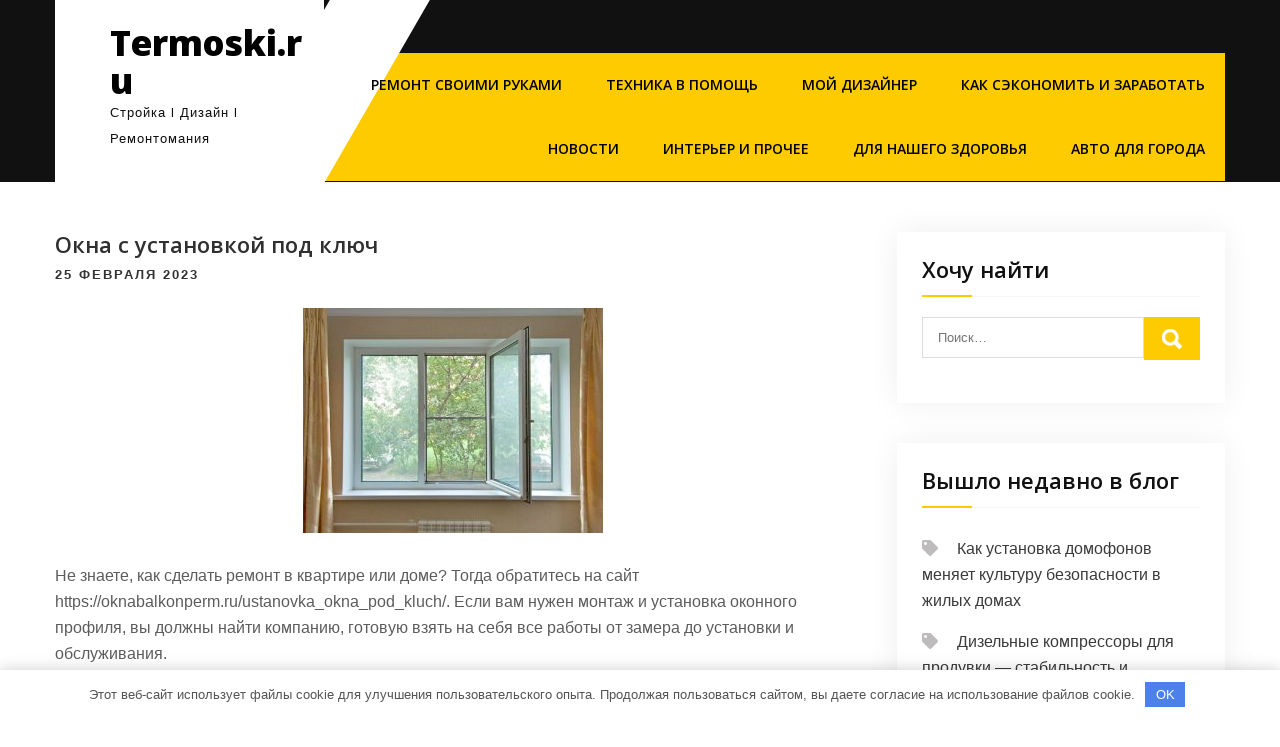

--- FILE ---
content_type: text/html; charset=UTF-8
request_url: https://termoski.ru/okna-s-ystanovkoi-pod-kluch-portal-po-dizainy/
body_size: 17764
content:
<!DOCTYPE html> <html lang="ru-RU"> <head> <meta charset="UTF-8"> <meta name="viewport" content="width=device-width, initial-scale=1"> <link rel="profile" href="http://gmpg.org/xfn/11"> <link rel="pingback" href="https://termoski.ru/xmlrpc.php"> <meta name='robots' content='index, follow, max-image-preview:large, max-snippet:-1, max-video-preview:-1'/> <!-- This site is optimized with the Yoast SEO plugin v22.9 - https://yoast.com/wordpress/plugins/seo/ --> <title>Окна с установкой под ключ - Termoski.ru</title> <meta name="description" content="Окна с установкой под ключ"/> <link rel="canonical" href="https://termoski.ru/okna-s-ystanovkoi-pod-kluch-portal-po-dizainy/"/> <meta property="og:locale" content="ru_RU"/> <meta property="og:type" content="article"/> <meta property="og:title" content="Окна с установкой под ключ - Termoski.ru"/> <meta property="og:description" content="Окна с установкой под ключ"/> <meta property="og:url" content="https://termoski.ru/okna-s-ystanovkoi-pod-kluch-portal-po-dizainy/"/> <meta property="og:site_name" content="Termoski.ru"/> <meta property="article:published_time" content="2023-02-25T07:57:14+00:00"/> <meta property="og:image" content="https://termoski.ru/wp-content/uploads/2023/02/okna-s-ustanovkoj-pod-kljuch-portal-po-dizajnu-bfdce6c.jpg"/> <meta property="og:image:width" content="300"/> <meta property="og:image:height" content="225"/> <meta property="og:image:type" content="image/jpeg"/> <meta name="author" content="termoski_ru"/> <meta name="twitter:card" content="summary_large_image"/> <meta name="twitter:label1" content="Написано автором"/> <meta name="twitter:data1" content="termoski_ru"/> <script type="application/ld+json" class="yoast-schema-graph">{"@context":"https://schema.org","@graph":[{"@type":"WebPage","@id":"https://termoski.ru/okna-s-ystanovkoi-pod-kluch-portal-po-dizainy/","url":"https://termoski.ru/okna-s-ystanovkoi-pod-kluch-portal-po-dizainy/","name":"Окна с установкой под ключ - Termoski.ru","isPartOf":{"@id":"https://termoski.ru/#website"},"primaryImageOfPage":{"@id":"https://termoski.ru/okna-s-ystanovkoi-pod-kluch-portal-po-dizainy/#primaryimage"},"image":{"@id":"https://termoski.ru/okna-s-ystanovkoi-pod-kluch-portal-po-dizainy/#primaryimage"},"thumbnailUrl":"https://termoski.ru/wp-content/uploads/2023/02/okna-s-ustanovkoj-pod-kljuch-portal-po-dizajnu-bfdce6c.jpg","datePublished":"2023-02-25T07:57:14+00:00","dateModified":"2023-02-25T07:57:14+00:00","author":{"@id":"https://termoski.ru/#/schema/person/202b7eb650282a10fadd44da0013145e"},"description":"Окна с установкой под ключ","breadcrumb":{"@id":"https://termoski.ru/okna-s-ystanovkoi-pod-kluch-portal-po-dizainy/#breadcrumb"},"inLanguage":"ru-RU","potentialAction":[{"@type":"ReadAction","target":["https://termoski.ru/okna-s-ystanovkoi-pod-kluch-portal-po-dizainy/"]}]},{"@type":"ImageObject","inLanguage":"ru-RU","@id":"https://termoski.ru/okna-s-ystanovkoi-pod-kluch-portal-po-dizainy/#primaryimage","url":"https://termoski.ru/wp-content/uploads/2023/02/okna-s-ustanovkoj-pod-kljuch-portal-po-dizajnu-bfdce6c.jpg","contentUrl":"https://termoski.ru/wp-content/uploads/2023/02/okna-s-ustanovkoj-pod-kljuch-portal-po-dizajnu-bfdce6c.jpg","width":300,"height":225},{"@type":"BreadcrumbList","@id":"https://termoski.ru/okna-s-ystanovkoi-pod-kluch-portal-po-dizainy/#breadcrumb","itemListElement":[{"@type":"ListItem","position":1,"name":"Главная страница","item":"https://termoski.ru/"},{"@type":"ListItem","position":2,"name":"Окна с установкой под ключ"}]},{"@type":"WebSite","@id":"https://termoski.ru/#website","url":"https://termoski.ru/","name":"Termoski.ru","description":"Стройка l Дизайн l Ремонтомания","potentialAction":[{"@type":"SearchAction","target":{"@type":"EntryPoint","urlTemplate":"https://termoski.ru/?s={search_term_string}"},"query-input":"required name=search_term_string"}],"inLanguage":"ru-RU"},{"@type":"Person","@id":"https://termoski.ru/#/schema/person/202b7eb650282a10fadd44da0013145e","name":"termoski_ru","image":{"@type":"ImageObject","inLanguage":"ru-RU","@id":"https://termoski.ru/#/schema/person/image/","url":"https://secure.gravatar.com/avatar/9edc55c21095d12c6712a21fe19d24462fca55d04972cf3f8670c08f1e056aa7?s=96&d=mm&r=g","contentUrl":"https://secure.gravatar.com/avatar/9edc55c21095d12c6712a21fe19d24462fca55d04972cf3f8670c08f1e056aa7?s=96&d=mm&r=g","caption":"termoski_ru"},"sameAs":["https://termoski.ru"],"url":"https://termoski.ru/author/termoski_ru/"}]}</script> <!-- / Yoast SEO plugin. --> <link rel='dns-prefetch' href='//fonts.googleapis.com'/> <link rel="alternate" type="application/rss+xml" title="Termoski.ru &raquo; Лента" href="https://termoski.ru/feed/"/> <link rel="alternate" type="application/rss+xml" title="Termoski.ru &raquo; Лента комментариев" href="https://termoski.ru/comments/feed/"/> <link rel="alternate" type="application/rss+xml" title="Termoski.ru &raquo; Лента комментариев к &laquo;Окна с установкой под ключ&raquo;" href="https://termoski.ru/okna-s-ystanovkoi-pod-kluch-portal-po-dizainy/feed/"/> <link rel="alternate" title="oEmbed (JSON)" type="application/json+oembed" href="https://termoski.ru/wp-json/oembed/1.0/embed?url=https%3A%2F%2Ftermoski.ru%2Fokna-s-ystanovkoi-pod-kluch-portal-po-dizainy%2F"/> <link rel="alternate" title="oEmbed (XML)" type="text/xml+oembed" href="https://termoski.ru/wp-json/oembed/1.0/embed?url=https%3A%2F%2Ftermoski.ru%2Fokna-s-ystanovkoi-pod-kluch-portal-po-dizainy%2F&#038;format=xml"/> <style id='wp-img-auto-sizes-contain-inline-css' type='text/css'> img:is([sizes=auto i],[sizes^="auto," i]){contain-intrinsic-size:3000px 1500px} /*# sourceURL=wp-img-auto-sizes-contain-inline-css */ </style> <style id='wp-emoji-styles-inline-css' type='text/css'> img.wp-smiley, img.emoji { display: inline !important; border: none !important; box-shadow: none !important; height: 1em !important; width: 1em !important; margin: 0 0.07em !important; vertical-align: -0.1em !important; background: none !important; padding: 0 !important; } /*# sourceURL=wp-emoji-styles-inline-css */ </style> <style id='classic-theme-styles-inline-css' type='text/css'> /*! This file is auto-generated */ .wp-block-button__link{color:#fff;background-color:#32373c;border-radius:9999px;box-shadow:none;text-decoration:none;padding:calc(.667em + 2px) calc(1.333em + 2px);font-size:1.125em}.wp-block-file__button{background:#32373c;color:#fff;text-decoration:none} /*# sourceURL=/wp-includes/css/classic-themes.min.css */ </style> <link rel='stylesheet' id='car-fix-lite-font-css' href='//fonts.googleapis.com/css?family=Open+Sans%3A400%2C600%2C700%2C800&#038;ver=6.9' type='text/css' media='all'/> <link rel='stylesheet' id='car-fix-lite-basic-style-css' href='https://termoski.ru/wp-content/themes/car-fix-lite/style.css?ver=6.9' type='text/css' media='all'/> <link rel='stylesheet' id='nivo-slider-css' href='https://termoski.ru/wp-content/themes/car-fix-lite/css/nivo-slider.css?ver=6.9' type='text/css' media='all'/> <link rel='stylesheet' id='fontawesome-all-style-css' href='https://termoski.ru/wp-content/themes/car-fix-lite/fontsawesome/css/fontawesome-all.css?ver=6.9' type='text/css' media='all'/> <link rel='stylesheet' id='car-fix-lite-responsive-css' href='https://termoski.ru/wp-content/themes/car-fix-lite/css/responsive.css?ver=6.9' type='text/css' media='all'/> <script type="text/javascript" src="https://termoski.ru/wp-includes/js/jquery/jquery.min.js?ver=3.7.1" id="jquery-core-js"></script> <script type="text/javascript" src="https://termoski.ru/wp-includes/js/jquery/jquery-migrate.min.js?ver=3.4.1" id="jquery-migrate-js"></script> <script type="text/javascript" src="https://termoski.ru/wp-content/themes/car-fix-lite/js/jquery.nivo.slider.js?ver=6.9" id="jquery-nivo-slider-js"></script> <script type="text/javascript" src="https://termoski.ru/wp-content/themes/car-fix-lite/js/editable.js?ver=6.9" id="car-fix-lite-editable-js"></script> <link rel="https://api.w.org/" href="https://termoski.ru/wp-json/"/><link rel="alternate" title="JSON" type="application/json" href="https://termoski.ru/wp-json/wp/v2/posts/120"/><link rel="EditURI" type="application/rsd+xml" title="RSD" href="https://termoski.ru/xmlrpc.php?rsd"/> <meta name="generator" content="WordPress 6.9"/> <link rel='shortlink' href='https://termoski.ru/?p=120'/> <style>.pseudo-clearfy-link { color: #008acf; cursor: pointer;}.pseudo-clearfy-link:hover { text-decoration: none;}</style><!-- Yandex.Metrika counter --> <script type="text/javascript" >
   (function(m,e,t,r,i,k,a){m[i]=m[i]||function(){(m[i].a=m[i].a||[]).push(arguments)};
   m[i].l=1*new Date();
   for (var j = 0; j < document.scripts.length; j++) {if (document.scripts[j].src === r) { return; }}
   k=e.createElement(t),a=e.getElementsByTagName(t)[0],k.async=1,k.src=r,a.parentNode.insertBefore(k,a)})
   (window, document, "script", "https://mc.yandex.ru/metrika/tag.js", "ym");

   ym(92590331, "init", {
        clickmap:true,
        trackLinks:true,
        accurateTrackBounce:true
   });
</script> <noscript><div><img src="https://mc.yandex.ru/watch/92590331" style="position:absolute; left:-9999px;" alt=""/></div></noscript> <!-- /Yandex.Metrika counter --> <meta name="yandex-verification" content="d593f560a472d4cb"/> <meta name="bc7f9f856611c930b36c803614db62e4" content=""> <style type="text/css"> a, .recentpost_listing h2 a:hover, #sidebar ul li a:hover, .recentpost_listing h3 a:hover, .recent-post h6:hover, .header-socialicons a:hover, .postmeta a:hover, .button:hover, .six_column_box:hover h3 a, .features_3box_services:hover h3 a, .footer-wrapper h2 span, .footer-wrapper ul li a:hover, .footer-wrapper ul li.current_page_item a { color:#feca00;} .pagination ul li .current, .pagination ul li a:hover, #commentform input#submit:hover, .nivo-controlNav a.active, .learnmore, a.blogreadmore, .news-title, .header-navigation, .header-nav, .topsitenav ul li ul, .features_imgbx, .six_column_box:hover .iconbox, .nivo-caption .slide_more, .features_3box_services .featurepagereadmore, #sidebar .search-form input.search-submit, .wpcf7 input[type='submit'], nav.pagination .page-numbers.current, .toggle a { background-color:#feca00;} .nivo-caption .slide_more:hover, .tagcloud a:hover, .six_column_box .iconbox, h3.widget-title::after, blockquote { border-color:#feca00;} </style> <style type="text/css"> .site-header{ background: url() no-repeat; background-position: center top; } .logo h1 a { color:#000000;} </style> <style>.clearfy-cookie { position:fixed; left:0; right:0; bottom:0; padding:12px; color:#555555; background:#ffffff; -webkit-box-shadow:0 0 15px rgba(0,0,0,.2); -moz-box-shadow:0 0 15px rgba(0,0,0,.2); box-shadow:0 0 15px rgba(0,0,0,.2); z-index:9999; font-size: 13px; transition: .3s; }.clearfy-cookie--left { left: 20px; bottom: 20px; right: auto; max-width: 400px; margin-right: 20px; }.clearfy-cookie--right { left: auto; bottom: 20px; right: 20px; max-width: 400px; margin-left: 20px; }.clearfy-cookie.clearfy-cookie-hide { transform: translateY(150%) translateZ(0); opacity: 0; }.clearfy-cookie-container { max-width:1170px; margin:0 auto; text-align:center; }.clearfy-cookie-accept { background:#4b81e8; color:#fff; border:0; padding:.4em .8em; margin: 0 .5em; font-size: 13px; cursor: pointer; }.clearfy-cookie-accept:hover,.clearfy-cookie-accept:focus { opacity: .9; }</style><style id='global-styles-inline-css' type='text/css'>
:root{--wp--preset--aspect-ratio--square: 1;--wp--preset--aspect-ratio--4-3: 4/3;--wp--preset--aspect-ratio--3-4: 3/4;--wp--preset--aspect-ratio--3-2: 3/2;--wp--preset--aspect-ratio--2-3: 2/3;--wp--preset--aspect-ratio--16-9: 16/9;--wp--preset--aspect-ratio--9-16: 9/16;--wp--preset--color--black: #000000;--wp--preset--color--cyan-bluish-gray: #abb8c3;--wp--preset--color--white: #ffffff;--wp--preset--color--pale-pink: #f78da7;--wp--preset--color--vivid-red: #cf2e2e;--wp--preset--color--luminous-vivid-orange: #ff6900;--wp--preset--color--luminous-vivid-amber: #fcb900;--wp--preset--color--light-green-cyan: #7bdcb5;--wp--preset--color--vivid-green-cyan: #00d084;--wp--preset--color--pale-cyan-blue: #8ed1fc;--wp--preset--color--vivid-cyan-blue: #0693e3;--wp--preset--color--vivid-purple: #9b51e0;--wp--preset--gradient--vivid-cyan-blue-to-vivid-purple: linear-gradient(135deg,rgb(6,147,227) 0%,rgb(155,81,224) 100%);--wp--preset--gradient--light-green-cyan-to-vivid-green-cyan: linear-gradient(135deg,rgb(122,220,180) 0%,rgb(0,208,130) 100%);--wp--preset--gradient--luminous-vivid-amber-to-luminous-vivid-orange: linear-gradient(135deg,rgb(252,185,0) 0%,rgb(255,105,0) 100%);--wp--preset--gradient--luminous-vivid-orange-to-vivid-red: linear-gradient(135deg,rgb(255,105,0) 0%,rgb(207,46,46) 100%);--wp--preset--gradient--very-light-gray-to-cyan-bluish-gray: linear-gradient(135deg,rgb(238,238,238) 0%,rgb(169,184,195) 100%);--wp--preset--gradient--cool-to-warm-spectrum: linear-gradient(135deg,rgb(74,234,220) 0%,rgb(151,120,209) 20%,rgb(207,42,186) 40%,rgb(238,44,130) 60%,rgb(251,105,98) 80%,rgb(254,248,76) 100%);--wp--preset--gradient--blush-light-purple: linear-gradient(135deg,rgb(255,206,236) 0%,rgb(152,150,240) 100%);--wp--preset--gradient--blush-bordeaux: linear-gradient(135deg,rgb(254,205,165) 0%,rgb(254,45,45) 50%,rgb(107,0,62) 100%);--wp--preset--gradient--luminous-dusk: linear-gradient(135deg,rgb(255,203,112) 0%,rgb(199,81,192) 50%,rgb(65,88,208) 100%);--wp--preset--gradient--pale-ocean: linear-gradient(135deg,rgb(255,245,203) 0%,rgb(182,227,212) 50%,rgb(51,167,181) 100%);--wp--preset--gradient--electric-grass: linear-gradient(135deg,rgb(202,248,128) 0%,rgb(113,206,126) 100%);--wp--preset--gradient--midnight: linear-gradient(135deg,rgb(2,3,129) 0%,rgb(40,116,252) 100%);--wp--preset--font-size--small: 13px;--wp--preset--font-size--medium: 20px;--wp--preset--font-size--large: 36px;--wp--preset--font-size--x-large: 42px;--wp--preset--spacing--20: 0.44rem;--wp--preset--spacing--30: 0.67rem;--wp--preset--spacing--40: 1rem;--wp--preset--spacing--50: 1.5rem;--wp--preset--spacing--60: 2.25rem;--wp--preset--spacing--70: 3.38rem;--wp--preset--spacing--80: 5.06rem;--wp--preset--shadow--natural: 6px 6px 9px rgba(0, 0, 0, 0.2);--wp--preset--shadow--deep: 12px 12px 50px rgba(0, 0, 0, 0.4);--wp--preset--shadow--sharp: 6px 6px 0px rgba(0, 0, 0, 0.2);--wp--preset--shadow--outlined: 6px 6px 0px -3px rgb(255, 255, 255), 6px 6px rgb(0, 0, 0);--wp--preset--shadow--crisp: 6px 6px 0px rgb(0, 0, 0);}:where(.is-layout-flex){gap: 0.5em;}:where(.is-layout-grid){gap: 0.5em;}body .is-layout-flex{display: flex;}.is-layout-flex{flex-wrap: wrap;align-items: center;}.is-layout-flex > :is(*, div){margin: 0;}body .is-layout-grid{display: grid;}.is-layout-grid > :is(*, div){margin: 0;}:where(.wp-block-columns.is-layout-flex){gap: 2em;}:where(.wp-block-columns.is-layout-grid){gap: 2em;}:where(.wp-block-post-template.is-layout-flex){gap: 1.25em;}:where(.wp-block-post-template.is-layout-grid){gap: 1.25em;}.has-black-color{color: var(--wp--preset--color--black) !important;}.has-cyan-bluish-gray-color{color: var(--wp--preset--color--cyan-bluish-gray) !important;}.has-white-color{color: var(--wp--preset--color--white) !important;}.has-pale-pink-color{color: var(--wp--preset--color--pale-pink) !important;}.has-vivid-red-color{color: var(--wp--preset--color--vivid-red) !important;}.has-luminous-vivid-orange-color{color: var(--wp--preset--color--luminous-vivid-orange) !important;}.has-luminous-vivid-amber-color{color: var(--wp--preset--color--luminous-vivid-amber) !important;}.has-light-green-cyan-color{color: var(--wp--preset--color--light-green-cyan) !important;}.has-vivid-green-cyan-color{color: var(--wp--preset--color--vivid-green-cyan) !important;}.has-pale-cyan-blue-color{color: var(--wp--preset--color--pale-cyan-blue) !important;}.has-vivid-cyan-blue-color{color: var(--wp--preset--color--vivid-cyan-blue) !important;}.has-vivid-purple-color{color: var(--wp--preset--color--vivid-purple) !important;}.has-black-background-color{background-color: var(--wp--preset--color--black) !important;}.has-cyan-bluish-gray-background-color{background-color: var(--wp--preset--color--cyan-bluish-gray) !important;}.has-white-background-color{background-color: var(--wp--preset--color--white) !important;}.has-pale-pink-background-color{background-color: var(--wp--preset--color--pale-pink) !important;}.has-vivid-red-background-color{background-color: var(--wp--preset--color--vivid-red) !important;}.has-luminous-vivid-orange-background-color{background-color: var(--wp--preset--color--luminous-vivid-orange) !important;}.has-luminous-vivid-amber-background-color{background-color: var(--wp--preset--color--luminous-vivid-amber) !important;}.has-light-green-cyan-background-color{background-color: var(--wp--preset--color--light-green-cyan) !important;}.has-vivid-green-cyan-background-color{background-color: var(--wp--preset--color--vivid-green-cyan) !important;}.has-pale-cyan-blue-background-color{background-color: var(--wp--preset--color--pale-cyan-blue) !important;}.has-vivid-cyan-blue-background-color{background-color: var(--wp--preset--color--vivid-cyan-blue) !important;}.has-vivid-purple-background-color{background-color: var(--wp--preset--color--vivid-purple) !important;}.has-black-border-color{border-color: var(--wp--preset--color--black) !important;}.has-cyan-bluish-gray-border-color{border-color: var(--wp--preset--color--cyan-bluish-gray) !important;}.has-white-border-color{border-color: var(--wp--preset--color--white) !important;}.has-pale-pink-border-color{border-color: var(--wp--preset--color--pale-pink) !important;}.has-vivid-red-border-color{border-color: var(--wp--preset--color--vivid-red) !important;}.has-luminous-vivid-orange-border-color{border-color: var(--wp--preset--color--luminous-vivid-orange) !important;}.has-luminous-vivid-amber-border-color{border-color: var(--wp--preset--color--luminous-vivid-amber) !important;}.has-light-green-cyan-border-color{border-color: var(--wp--preset--color--light-green-cyan) !important;}.has-vivid-green-cyan-border-color{border-color: var(--wp--preset--color--vivid-green-cyan) !important;}.has-pale-cyan-blue-border-color{border-color: var(--wp--preset--color--pale-cyan-blue) !important;}.has-vivid-cyan-blue-border-color{border-color: var(--wp--preset--color--vivid-cyan-blue) !important;}.has-vivid-purple-border-color{border-color: var(--wp--preset--color--vivid-purple) !important;}.has-vivid-cyan-blue-to-vivid-purple-gradient-background{background: var(--wp--preset--gradient--vivid-cyan-blue-to-vivid-purple) !important;}.has-light-green-cyan-to-vivid-green-cyan-gradient-background{background: var(--wp--preset--gradient--light-green-cyan-to-vivid-green-cyan) !important;}.has-luminous-vivid-amber-to-luminous-vivid-orange-gradient-background{background: var(--wp--preset--gradient--luminous-vivid-amber-to-luminous-vivid-orange) !important;}.has-luminous-vivid-orange-to-vivid-red-gradient-background{background: var(--wp--preset--gradient--luminous-vivid-orange-to-vivid-red) !important;}.has-very-light-gray-to-cyan-bluish-gray-gradient-background{background: var(--wp--preset--gradient--very-light-gray-to-cyan-bluish-gray) !important;}.has-cool-to-warm-spectrum-gradient-background{background: var(--wp--preset--gradient--cool-to-warm-spectrum) !important;}.has-blush-light-purple-gradient-background{background: var(--wp--preset--gradient--blush-light-purple) !important;}.has-blush-bordeaux-gradient-background{background: var(--wp--preset--gradient--blush-bordeaux) !important;}.has-luminous-dusk-gradient-background{background: var(--wp--preset--gradient--luminous-dusk) !important;}.has-pale-ocean-gradient-background{background: var(--wp--preset--gradient--pale-ocean) !important;}.has-electric-grass-gradient-background{background: var(--wp--preset--gradient--electric-grass) !important;}.has-midnight-gradient-background{background: var(--wp--preset--gradient--midnight) !important;}.has-small-font-size{font-size: var(--wp--preset--font-size--small) !important;}.has-medium-font-size{font-size: var(--wp--preset--font-size--medium) !important;}.has-large-font-size{font-size: var(--wp--preset--font-size--large) !important;}.has-x-large-font-size{font-size: var(--wp--preset--font-size--x-large) !important;}
/*# sourceURL=global-styles-inline-css */
</style>
</head> <body class="wp-singular post-template-default single single-post postid-120 single-format-standard wp-embed-responsive wp-theme-car-fix-lite group-blog"> <a class="skip-link screen-reader-text" href="#page_content_builder"> Перейти к содержимому</a> <div id="sitelayout_type" > <div class="site-header siteinner"> <div class="container"> <div class="header-top"> <div class="left"> </div> <div class="right"> </div> <!--.right--> <div class="clear"></div> </div> <div class="logonavigation"> <div class="logo"> <h1><a href="https://termoski.ru/" rel="home">Termoski.ru</a></h1> <p>Стройка l Дизайн l Ремонтомания</p> </div><!-- logo --> <div class="header-nav"> <div class="toggle"> <a class="toggleMenu" href="#">Меню</a> </div><!-- toggle --> <div class="topsitenav"> <div class="menu-glavnoe-menyu-container"><ul id="menu-glavnoe-menyu" class="menu"><li id="menu-item-27" class="menu-item menu-item-type-taxonomy menu-item-object-category menu-item-27"><a href="https://termoski.ru/category/remont-svoimi-rukami/">Ремонт своими руками</a></li> <li id="menu-item-28" class="menu-item menu-item-type-taxonomy menu-item-object-category menu-item-28"><a href="https://termoski.ru/category/tehnika-v-pomosch/">Техника в помощь</a></li> <li id="menu-item-25" class="menu-item menu-item-type-taxonomy menu-item-object-category current-post-ancestor current-menu-parent current-post-parent menu-item-25"><a href="https://termoski.ru/category/moy-dizayner/">Мой дизайнер</a></li> <li id="menu-item-24" class="menu-item menu-item-type-taxonomy menu-item-object-category menu-item-24"><a href="https://termoski.ru/category/kak-sekonomit-i-zarabotat/">Как сэкономить и заработать</a></li> <li id="menu-item-26" class="menu-item menu-item-type-taxonomy menu-item-object-category menu-item-26"><a href="https://termoski.ru/category/novosti/">Новости</a></li> <li id="menu-item-23" class="menu-item menu-item-type-taxonomy menu-item-object-category menu-item-23"><a href="https://termoski.ru/category/interer-i-prochee/">Интерьер и прочее</a></li> <li id="menu-item-22" class="menu-item menu-item-type-taxonomy menu-item-object-category menu-item-22"><a href="https://termoski.ru/category/dlya-nashego-zdorovya/">Для нашего здоровья</a></li> <li id="menu-item-30" class="menu-item menu-item-type-taxonomy menu-item-object-category menu-item-30"><a href="https://termoski.ru/category/avto-dlya-goroda/">Авто для города</a></li> </ul></div> </div><!--.topsitenav --> </div><!--.header-nav --> <div class="clear"></div> </div><!-- .logonavigation --> </div><!-- .container --> </div><!--.site-header --> <div class="container"> <div id="page_content_builder"> <section class="content_align_box"> <div class="recentpost_listing"> <article id="post-120" class="single-post post-120 post type-post status-publish format-standard has-post-thumbnail hentry category-moy-dizayner"> <header class="entry-header"> <h3 class="single-title">Окна с установкой под ключ</h3> </header><!-- .entry-header --> <div class="postmeta"> <div class="post-date">25 февраля 2023</div><!-- post-date --> </div><!-- postmeta --> <div class="entry-content"> <p><img decoding="async" class="aligncenter" src="/wp-content/uploads/2023/02/okna-s-ustanovkoj-pod-kljuch-portal-po-dizajnu-bfdce6c.jpg" alt="Окна с установкой под ключ "/></p> <p>Не знаете, как сделать ремонт в квартире или доме? Тогда обратитесь на сайт https://oknabalkonperm.ru/ustanovka_okna_pod_kluch/. Если вам нужен монтаж и установка оконного профиля, вы должны найти компанию, готовую взять на себя все работы от замера до установки и обслуживания.</p> <h3>Почему стоит обратиться к услугам по установке окон под ключ?</h3> <p>А стоит ли экономить на монтаже, делая ее своими руками. Возможны серьезные последствия несоблюдения техники.</p> <ul> <li>При эксплуатации створки, она постоянно находится в движении, что затрудняет ее эксплуатацию.</li> <li>По этой причине окна выходят из строя раньше, чем они изнашиваются.</li> <li>На склонах зимой образуются иней или лед.</li> <li>Прозрачное стекло запотело.</li> <li>Задержка осадков из-за нарушения герметизация.</li> <li>Наличие утечек воздуха и нарушений заявленного качества изоляции.</li> </ul> <p>&nbsp;</p> <h3>Перед установкой нужно провести подготовительные работы.</h3> <p>Удалить старую файловую систему конфигурации. В большинстве случаев деревянный каркас и пластиковый вынимают из проёма, в котором он был установлен. Рабочие упаковывают строительный мусор и выносятся из квартиры на лестничную клетку. Рама должна быть закреплена в проеме. После очистки отверстие очистилось от пыли. Верхний слой каркаса закреплен на анкерных пластинах, которые расположены горизонтально. По периметру замазывается монтажной пенкой. Для защиты стекла от влаги установите подоконники и отливы. Прилив надвигается на улицу. Застегнут пояс. Фиксация стеклопакета осуществляется стеклярусом. После того, как вы установили створку, отрегулируйте фурнитуру. Склоны, отделка. Конструкция, которая находится между оконной конструкцией и проёмом, заполнена пеной. Это позволяет надежно закрепить пандус и дополнительно изолировать систему. Стыки меж рамок и подоконников заделать герметиком.</p> <p>В компании «Уральский профиль»  можно заказать установку стеклопакетов под ключ. Для этого монтажник выполняет сложную работу по остеклению нескольких проемов в короткие сроки. Для того чтобы еще больше сэкономить, обращайтесь к производителям по остеклению дома или квартиры. Вы можете заказать оконные установки у компании, которая производит и устанавливает окна – например, в нашей компании.</p> <p>Что входит в стоимость пластиковых окон под ключ</p> <ul> <li>Замер бесплатный;</li> <li>Снос старого окна производится без сохранения рамы.</li> <li>Изготовление и установка новых окон ПВХ;</li> <li>Устанавливать подоконники, откосы и отливки;</li> <li>Зачистка дома от мусора и уберите его со своей лестничной площадки.</li> </ul> <p>Спасибо за чтение публикации. </p> <div class="postmeta"> <div class="post-tags"> </div> <div class="clear"></div> </div><!-- postmeta --> </div><!-- .entry-content --> <footer class="entry-meta"> </footer><!-- .entry-meta --> </article> </div><!-- .recentpost_listing--> <nav class="navigation post-navigation" aria-label="Записи"> <h2 class="screen-reader-text">Навигация по записям</h2> <div class="nav-links"><div class="nav-previous"><a href="https://termoski.ru/preimyshestva-primeneniia-kanalizacionnyh-pvh-tryb-portal-po-dizainy/" rel="prev">Преимущества применения канализационных ПВХ труб</a></div><div class="nav-next"><a href="https://termoski.ru/obratnyi-klapan-dlia-vodosnabjeniia-chto-nyjno-znat-portal-po-dizainy/" rel="next">Обратный клапан для водоснабжения: что нужно знать</a></div></div> </nav> <div class="clear"></div> <div id="comments" class="comments-area"> <div id="respond" class="comment-respond"> <h2 id="reply-title" class="comment-reply-title">Добавить комментарий <small><a rel="nofollow" id="cancel-comment-reply-link" href="/okna-s-ystanovkoi-pod-kluch-portal-po-dizainy/#respond" style="display:none;">Отменить ответ</a></small></h2><p class="must-log-in">Для отправки комментария вам необходимо <a href="https://termoski.ru/wp-loginn.php/?redirect_to=https%3A%2F%2Ftermoski.ru%2Fokna-s-ystanovkoi-pod-kluch-portal-po-dizainy%2F">авторизоваться</a>.</p> </div><!-- #respond --> </div><!-- .comments-area --> </section> <div id="sidebar"> <aside id="search-2" class="widget widget_search"><h3 class="widget-title">Хочу найти</h3><form role="search" method="get" class="search-form" action="https://termoski.ru/"> <label> <input type="search" class="search-field" placeholder="Поиск…" value="" name="s"> </label> <input type="submit" class="search-submit" value="Найти"> </form> </aside> <aside id="recent-posts-2" class="widget widget_recent_entries"> <h3 class="widget-title">Вышло недавно в блог</h3> <ul> <li> <a href="https://termoski.ru/kak-ustanovka-domofonov-menyaet-kulturu-bezopasnosti-v-zhilyh-domah/">Как установка домофонов меняет культуру безопасности в жилых домах</a> </li> <li> <a href="https://termoski.ru/dizelnye-kompressory-dlya-produvki-stabilnost-i-effektivnost-na-obekte/">Дизельные компрессоры для продувки — стабильность и эффективность на объекте</a> </li> <li> <a href="https://termoski.ru/osteklenie-kotoroe-rabotaet-na-vas-tishina-teplo-i-nikakih-kompromissov/">Остекление, которое работает на вас: тишина, тепло и никаких компромиссов</a> </li> <li> <a href="https://termoski.ru/osteklenie-kak-reshenie/">Остекление как решение</a> </li> <li> <a href="https://termoski.ru/chto-vliyaet-na-tsenu-ostekleniya/">Что влияет на цену остекления</a> </li> <li> <a href="https://termoski.ru/osteklenie-rehau-kogda-kachestvo-stanovitsya-standartom/">Остекление Rehau: когда качество становится стандартом</a> </li> <li> <a href="https://termoski.ru/osteklenie-komfort-stil-i-nadezhnost-v-kazhdom-reshenii/">Остекление: комфорт, стиль и надежность в каждом решении</a> </li> <li> <a href="https://termoski.ru/holodnoe-osteklenie-i-remont-balkona-garmoniya-komforta-i-praktichnosti/">Холодное остекление и ремонт балкона: гармония комфорта и практичности</a> </li> <li> <a href="https://termoski.ru/zavod-plastikovyh-okon-mesto-gde-kachestvo-ne-nuzhdaetsya-v-gromkih-slovah/">Завод пластиковых окон: место, где качество не нуждается в громких словах</a> </li> <li> <a href="https://termoski.ru/avtoauktsiony-kak-vybrat-vygodnyy-put-k-pokupke/">Автоаукционы: как выбрать выгодный путь к покупке</a> </li> <li> <a href="https://termoski.ru/podokonnik-kak-finalnyy-akkord-arhitektury/">Подоконник как финальный аккорд архитектуры</a> </li> <li> <a href="https://termoski.ru/planirovanie-puteshestviya-v-egipet-sovety-i-podgotovka/">Планирование путешествия в Египет советы и подготовка</a> </li> <li> <a href="https://termoski.ru/peretyazhka-kozhanoy-mebeli-vosstanovlenie-poverhnosti-podbor-kozhi-i-tehnologii-restavratsii-dlya-dolgovechnogo-rezultata/">Перетяжка кожаной мебели: восстановление поверхности, подбор кожи и технологии реставрации для долговечного результата</a> </li> <li> <a href="https://termoski.ru/uyut-i-komfort-kak-vybrat-idealnyy-otel-dlya-otdyha/">Уют и комфорт: как выбрать идеальный отель для отдыха</a> </li> <li> <a href="https://termoski.ru/takelazhnye-raboty-v-sankt-peterburge-professionalnye-uslugi-dlya-biznesa-i-chastnyh-klientov/">Такелажные работы в Санкт-Петербурге: профессиональные услуги для бизнеса и частных клиентов</a> </li> <li> <a href="https://termoski.ru/vareniki-s-vishney-kak-prigotovit-populyarnoe-blyudo-ukrainskoy-kuhni/">Вареники с вишней: как приготовить популярное блюдо украинской кухни</a> </li> <li> <a href="https://termoski.ru/uslugi-po-transportirovke/">Услуги по транспортировке</a> </li> <li> <a href="https://termoski.ru/ispolzovanie-svarnyh-setok-dlya-zaschity-razlichnyh-obektov/">Использование сварных сеток для защиты различных объектов</a> </li> <li> <a href="https://termoski.ru/shtory-zhalyuzi-i-karnizy-kak-sdelat-pravilnyy-vybor-dlya-vashego-interera/">Шторы, жалюзи и карнизы: как сделать правильный выбор для вашего интерьера</a> </li> <li> <a href="https://termoski.ru/na-chto-obratit-vnimanie-pri-vybore-dizelnogo-generatora/">На что обратить внимание при выборе дизельного генератора?</a> </li> </ul> </aside><aside id="categories-2" class="widget widget_categories"><h3 class="widget-title">Категории</h3> <ul> <li class="cat-item cat-item-9"><a href="https://termoski.ru/category/avto-dlya-goroda/">Авто для города</a> </li> <li class="cat-item cat-item-7"><a href="https://termoski.ru/category/dlya-nashego-zdorovya/">Для нашего здоровья</a> </li> <li class="cat-item cat-item-5"><a href="https://termoski.ru/category/interer-i-prochee/">Интерьер и прочее</a> </li> <li class="cat-item cat-item-6"><a href="https://termoski.ru/category/kak-sekonomit-i-zarabotat/">Как сэкономить и заработать</a> </li> <li class="cat-item cat-item-2"><a href="https://termoski.ru/category/moy-dizayner/">Мой дизайнер</a> </li> <li class="cat-item cat-item-1"><a href="https://termoski.ru/category/novosti/">Новости</a> </li> <li class="cat-item cat-item-3"><a href="https://termoski.ru/category/remont-svoimi-rukami/">Ремонт своими руками</a> </li> <li class="cat-item cat-item-4"><a href="https://termoski.ru/category/tehnika-v-pomosch/">Техника в помощь</a> </li> </ul> </aside><aside id="pages-2" class="widget widget_pages"><h3 class="widget-title">Информация для гостей</h3> <ul> <li class="page_item page-item-924"><a href="https://termoski.ru/1000-melochey/">1000 Мелочей</a></li> <li class="page_item page-item-1119"><a href="https://termoski.ru/12-volt-magazin-avtomobilnoy-elektroniki/">12 вольт, магазин автомобильной электроники</a></li> <li class="page_item page-item-1069"><a href="https://termoski.ru/alex-777-avtoservis/">Alex 777, автосервис</a></li> <li class="page_item page-item-1196"><a href="https://termoski.ru/arcticcar/">Arcticcar</a></li> <li class="page_item page-item-971"><a href="https://termoski.ru/arya-home/">Arya Home</a></li> <li class="page_item page-item-1236"><a href="https://termoski.ru/automax-tsentr-shinomontazha-i-evakuatsii/">AutoMax, центр шиномонтажа и эвакуации</a></li> <li class="page_item page-item-1198"><a href="https://termoski.ru/best-garage/">Best Garage</a></li> <li class="page_item page-item-1305"><a href="https://termoski.ru/bip-service/">Bip-service</a></li> <li class="page_item page-item-1081"><a href="https://termoski.ru/bosch-servise/">Bosch servise</a></li> <li class="page_item page-item-1121"><a href="https://termoski.ru/custom-heroes-tyuning-tsentr/">Custom Heroes, тюнинг-центр</a></li> <li class="page_item page-item-1053"><a href="https://termoski.ru/diffuzor-avto-magazin-avtozvuka/">Diffuzor-avto, магазин автозвука</a></li> <li class="page_item page-item-1177"><a href="https://termoski.ru/docmotoservice/">DocMotoService</a></li> <li class="page_item page-item-1033"><a href="https://termoski.ru/fix-price-13/">Fix Price</a></li> <li class="page_item page-item-1037"><a href="https://termoski.ru/fix-price-14/">Fix Price</a></li> <li class="page_item page-item-912"><a href="https://termoski.ru/fix-price/">Fix Price</a></li> <li class="page_item page-item-928"><a href="https://termoski.ru/fix-price-2/">Fix Price</a></li> <li class="page_item page-item-954"><a href="https://termoski.ru/fix-price-3/">Fix Price</a></li> <li class="page_item page-item-965"><a href="https://termoski.ru/fix-price-4/">Fix Price</a></li> <li class="page_item page-item-977"><a href="https://termoski.ru/fix-price-5/">Fix Price</a></li> <li class="page_item page-item-979"><a href="https://termoski.ru/fix-price-6/">Fix Price</a></li> <li class="page_item page-item-989"><a href="https://termoski.ru/fix-price-7/">Fix Price</a></li> <li class="page_item page-item-997"><a href="https://termoski.ru/fix-price-8/">Fix Price</a></li> <li class="page_item page-item-999"><a href="https://termoski.ru/fix-price-9/">Fix Price</a></li> <li class="page_item page-item-1003"><a href="https://termoski.ru/fix-price-10/">Fix Price</a></li> <li class="page_item page-item-1005"><a href="https://termoski.ru/fix-price-11/">Fix Price</a></li> <li class="page_item page-item-1019"><a href="https://termoski.ru/fix-price-12/">Fix Price</a></li> <li class="page_item page-item-1351"><a href="https://termoski.ru/galaxy-grow/">Galaxy Grow</a></li> <li class="page_item page-item-993"><a href="https://termoski.ru/la-decor/">La Decor</a></li> <li class="page_item page-item-1238"><a href="https://termoski.ru/livetruck-set-avtotehtsentrov-po-remontu-i-prodazhe-zapchastey/">LiveTruck, сеть автотехцентров по ремонту и продаже запчастей</a></li> <li class="page_item page-item-1074"><a href="https://termoski.ru/newton-ustanovochnyy-tsentr/">Newton, установочный центр</a></li> <li class="page_item page-item-1359"><a href="https://termoski.ru/nl-international/">NL International</a></li> <li class="page_item page-item-973"><a href="https://termoski.ru/nl-international-magazin/">Nl International, магазин</a></li> <li class="page_item page-item-1228"><a href="https://termoski.ru/paradise-wash-avtomoyka/">Paradise Wash, автомойка</a></li> <li class="page_item page-item-1211"><a href="https://termoski.ru/prosto/">Proсто</a></li> <li class="page_item page-item-1065"><a href="https://termoski.ru/restailing-torgovo-ustanovochnyy-tsentr/">Restailing, торгово-установочный центр</a></li> <li class="page_item page-item-1117"><a href="https://termoski.ru/selectservice-avtoservis/">Selectservice, автосервис</a></li> <li class="page_item page-item-1115"><a href="https://termoski.ru/skoda-transtehservis-ofitsialnyy-diler/">Skoda ТрансТехСервис, официальный дилер</a></li> <li class="page_item page-item-1047"><a href="https://termoski.ru/sound-art-torgovo-servisnaya-kompaniya/">Sound Art, торгово-сервисная компания</a></li> <li class="page_item page-item-1059"><a href="https://termoski.ru/tuningboost-sklad/">TuningBoost, склад</a></li> <li class="page_item page-item-1097"><a href="https://termoski.ru/a-boks-avtomasterskaya/">А Бокс, автомастерская</a></li> <li class="page_item page-item-938"><a href="https://termoski.ru/absolyut/">Абсолют</a></li> <li class="page_item page-item-1123"><a href="https://termoski.ru/avant/">Авант</a></li> <li class="page_item page-item-1055"><a href="https://termoski.ru/avtoaudiomaster-avtoservis/">АвтоАудиоМастер, автосервис</a></li> <li class="page_item page-item-1105"><a href="https://termoski.ru/avtoaudiomaster-avtoservis-2/">АвтоАудиоМастер, автосервис</a></li> <li class="page_item page-item-1085"><a href="https://termoski.ru/avtoaudiotsentr-tsentr-avtozvuka-i-shumoizolyatsii/">АвтоАудиоЦентр, центр автозвука и шумоизоляции</a></li> <li class="page_item page-item-1232"><a href="https://termoski.ru/avtobam-avtoservis/">Автобам, автосервис</a></li> <li class="page_item page-item-1200"><a href="https://termoski.ru/avtobanya/">Автобаня</a></li> <li class="page_item page-item-1107"><a href="https://termoski.ru/avtobass-avtostudiya/">Автобасс, автостудия</a></li> <li class="page_item page-item-1170"><a href="https://termoski.ru/avtoboks/">Автобокс</a></li> <li class="page_item page-item-1103"><a href="https://termoski.ru/avtobutik-videoregistratorov-i-navigatorov-avtobutik-videoregistratorov-i-navigatorov/">Автобутик видеорегистраторов и навигаторов, Автобутик видеорегистраторов и навигаторов</a></li> <li class="page_item page-item-1057"><a href="https://termoski.ru/avtozvuk-sochi-magazin/">Автозвук Сочи, магазин</a></li> <li class="page_item page-item-1049"><a href="https://termoski.ru/avtozvuk-torgovo-servisnaya-firma/">Автозвук, торгово-сервисная фирма</a></li> <li class="page_item page-item-1148"><a href="https://termoski.ru/avtokrym/">Автокрым</a></li> <li class="page_item page-item-1300"><a href="https://termoski.ru/avtol/">Автол</a></li> <li class="page_item page-item-1223"><a href="https://termoski.ru/avtolayn-avtokompleks/">Автолайн, автокомплекс</a></li> <li class="page_item page-item-1045"><a href="https://termoski.ru/avtoliga-avtoservis/">Автолига, автосервис</a></li> <li class="page_item page-item-1179"><a href="https://termoski.ru/avtomagazin/">Автомагазин</a></li> <li class="page_item page-item-1072"><a href="https://termoski.ru/avtomaksimum-avtomagazin/">Автомаксимум, автомагазин</a></li> <li class="page_item page-item-1043"><a href="https://termoski.ru/avtomarket-avtomarket/">Автомаркет, Автомаркет</a></li> <li class="page_item page-item-1099"><a href="https://termoski.ru/avtomaster-avtoservis/">Автомастер, автосервис</a></li> <li class="page_item page-item-1113"><a href="https://termoski.ru/avtomir-ofitsialnyy-diler-renault/">Автомир, официальный дилер Renault</a></li> <li class="page_item page-item-1207"><a href="https://termoski.ru/avtomoyka/">Автомойка</a></li> <li class="page_item page-item-1225"><a href="https://termoski.ru/avtomoyka-avtomoyka/">Автомойка, Автомойка</a></li> <li class="page_item page-item-18"><a href="https://termoski.ru/avtoram-i-pravoobladatelyam/">Авторам И Правообладателям</a></li> <li class="page_item page-item-1320"><a href="https://termoski.ru/avtoservis-9/">Автосервис</a></li> <li class="page_item page-item-1132"><a href="https://termoski.ru/avtoservis/">Автосервис</a></li> <li class="page_item page-item-1134"><a href="https://termoski.ru/avtoservis-2/">Автосервис</a></li> <li class="page_item page-item-1144"><a href="https://termoski.ru/avtoservis-3/">Автосервис</a></li> <li class="page_item page-item-1154"><a href="https://termoski.ru/avtoservis-4/">Автосервис</a></li> <li class="page_item page-item-1156"><a href="https://termoski.ru/avtoservis-5/">Автосервис</a></li> <li class="page_item page-item-1168"><a href="https://termoski.ru/avtoservis-6/">Автосервис</a></li> <li class="page_item page-item-1205"><a href="https://termoski.ru/avtoservis-7/">Автосервис</a></li> <li class="page_item page-item-1215"><a href="https://termoski.ru/avtoservis-8/">Автосервис</a></li> <li class="page_item page-item-1174"><a href="https://termoski.ru/avtoservis-tuncar/">Автосервис Tuncar</a></li> <li class="page_item page-item-1191"><a href="https://termoski.ru/avtoservis-na-slobodke/">Автосервис на Слободке</a></li> <li class="page_item page-item-1209"><a href="https://termoski.ru/avtoservis-plyus/">Автосервис-Плюс</a></li> <li class="page_item page-item-1217"><a href="https://termoski.ru/avtoservis-avtotehtsentr/">Автосервис, автотехцентр</a></li> <li class="page_item page-item-1136"><a href="https://termoski.ru/avtotehservis/">Автотехсервис</a></li> <li class="page_item page-item-1172"><a href="https://termoski.ru/avtotehtsentr/">Автотехцентр</a></li> <li class="page_item page-item-1213"><a href="https://termoski.ru/avtotehtsentr-ekspressto/">Автотехцентр ЭкспрессТО</a></li> <li class="page_item page-item-1230"><a href="https://termoski.ru/altair-avto-avtotsentr-po-prodazhe-i-remontu-evropeyskih-avtomobiley/">Альтаир-Авто, автоцентр по продаже и ремонту европейских автомобилей</a></li> <li class="page_item page-item-1138"><a href="https://termoski.ru/aniko/">Анико</a></li> <li class="page_item page-item-1309"><a href="https://termoski.ru/ars-servis/">АРС сервис</a></li> <li class="page_item page-item-1109"><a href="https://termoski.ru/asmedia-magazin-avtozvuka/">АСМедиа, магазин автозвука</a></li> <li class="page_item page-item-1079"><a href="https://termoski.ru/atele-tyuninga-atele-tyuninga/">Ателье тюнинга, Ателье тюнинга</a></li> <li class="page_item page-item-1089"><a href="https://termoski.ru/atele-tyuninga-atele-tyuninga-2/">Ателье тюнинга, Ателье тюнинга</a></li> <li class="page_item page-item-1063"><a href="https://termoski.ru/audio-eskort-avtomagazin/">Аудио-эскорт, автомагазин</a></li> <li class="page_item page-item-1095"><a href="https://termoski.ru/bashavtokod-torgovo-servisnaya-kompaniya/">Башавтокод, торгово-сервисная компания</a></li> <li class="page_item page-item-1101"><a href="https://termoski.ru/bashavtokod-torgovo-servisnaya-kompaniya-2/">Башавтокод, торгово-сервисная компания</a></li> <li class="page_item page-item-1307"><a href="https://termoski.ru/bor-1-2/">Бор-1</a></li> <li class="page_item page-item-1142"><a href="https://termoski.ru/bor-1/">Бор-1</a></li> <li class="page_item page-item-1252"><a href="https://termoski.ru/vdali-ot-suety-sauna/">Вдали от суеты, сауна</a></li> <li class="page_item page-item-1067"><a href="https://termoski.ru/vega-magazin-avtomobilnoy-elektroniki/">Вега, магазин автомобильной электроники</a></li> <li class="page_item page-item-952"><a href="https://termoski.ru/vse-dlya-doma/">Все для дома</a></li> <li class="page_item page-item-981"><a href="https://termoski.ru/vsyo-dlya-doma/">Всё для Дома</a></li> <li class="page_item page-item-1029"><a href="https://termoski.ru/vse-dlya-doma-i-dachi/">Все для дома и дачи</a></li> <li class="page_item page-item-1349"><a href="https://termoski.ru/galamart-3/">Галамарт</a></li> <li class="page_item page-item-914"><a href="https://termoski.ru/galamart/">Галамарт</a></li> <li class="page_item page-item-991"><a href="https://termoski.ru/galamart-2/">Галамарт</a></li> <li class="page_item page-item-1185"><a href="https://termoski.ru/gidroteh/">Гидротех</a></li> <li class="page_item page-item-1312"><a href="https://termoski.ru/grand-avto/">Гранд-Авто</a></li> <li class="page_item page-item-916"><a href="https://termoski.ru/gurevskiy-torgovyy-tsentr/">Гурьевский торговый центр</a></li> <li class="page_item page-item-1275"><a href="https://termoski.ru/dveri-arki-nv-magazin/">Двери Арки НВ, магазин</a></li> <li class="page_item page-item-1339"><a href="https://termoski.ru/dveri-geona/">Двери Геона</a></li> <li class="page_item page-item-1324"><a href="https://termoski.ru/dveri-ot-i-do-set-salonov-dverey/">ДВЕРИ ОТ И ДО, сеть салонов дверей</a></li> <li class="page_item page-item-918"><a href="https://termoski.ru/distribyutornyy-tsentr-tupperware/">Дистрибьюторный центр Tupperware</a></li> <li class="page_item page-item-975"><a href="https://termoski.ru/dom-tkani/">Дом Ткани</a></li> <li class="page_item page-item-1007"><a href="https://termoski.ru/domashniy-tekstil/">Домашний текстиль</a></li> <li class="page_item page-item-1023"><a href="https://termoski.ru/eva/">Ева</a></li> <li class="page_item page-item-1152"><a href="https://termoski.ru/evro-to/">Евро ТО</a></li> <li class="page_item page-item-967"><a href="https://termoski.ru/ikeya-raduga/">Икея-Радуга</a></li> <li class="page_item page-item-1322"><a href="https://termoski.ru/imperiya-dverey-salon-dverey/">Империя дверей, салон дверей</a></li> <li class="page_item page-item-1087"><a href="https://termoski.ru/install-dv-avtoservis/">Инсталл-ДВ, автосервис</a></li> <li class="page_item page-item-1267"><a href="https://termoski.ru/intervud-opytnyy-zavod/">Интервуд, опытный завод</a></li> <li class="page_item page-item-1343"><a href="https://termoski.ru/intek-market/">Интэк-маркет</a></li> <li class="page_item page-item-1326"><a href="https://termoski.ru/kasa-di-russo-tsentr-eksklyuzivnyh-stolyarnyh-izdeliy/">Каса Ди Руссо, центр эксклюзивных столярных изделий</a></li> <li class="page_item page-item-930"><a href="https://termoski.ru/kvant-sport/">Квант Спорт</a></li> <li class="page_item page-item-926"><a href="https://termoski.ru/kenguru/">Кенгуру</a></li> <li class="page_item page-item-1091"><a href="https://termoski.ru/kent-sto/">Кент, СТО</a></li> <li class="page_item page-item-1041"><a href="https://termoski.ru/klab-master-sertifitsirovannyy-ustanovochnyy-tsentr/">Клаб-Мастер, сертифицированный установочный центр</a></li> <li class="page_item page-item-1293"><a href="https://termoski.ru/krasivo-interernyy-salon/">Красиво, интерьерный салон</a></li> <li class="page_item page-item-1076"><a href="https://termoski.ru/ladya-gruppa-kompaniy/">Ладья, группа компаний</a></li> <li class="page_item page-item-932"><a href="https://termoski.ru/lerua-merlen/">Леруа Мерлен</a></li> <li class="page_item page-item-942"><a href="https://termoski.ru/liana/">Лиана</a></li> <li class="page_item page-item-908"><a href="https://termoski.ru/lias/">Лиас</a></li> <li class="page_item page-item-1009"><a href="https://termoski.ru/likom/">ЛиКом</a></li> <li class="page_item page-item-1250"><a href="https://termoski.ru/lotos-sauna/">Лотос, сауна</a></li> <li class="page_item page-item-1219"><a href="https://termoski.ru/luchshie-akkumulyatory/">Лучшие Аккумуляторы</a></li> <li class="page_item page-item-1035"><a href="https://termoski.ru/magazin-postoyannyh-rasprodazh-3/">Магазин Постоянных Распродаж</a></li> <li class="page_item page-item-995"><a href="https://termoski.ru/magazin-postoyannyh-rasprodazh/">Магазин Постоянных Распродаж</a></li> <li class="page_item page-item-1021"><a href="https://termoski.ru/magazin-postoyannyh-rasprodazh-2/">Магазин Постоянных Распродаж</a></li> <li class="page_item page-item-920"><a href="https://termoski.ru/magazin-pristroya/">Магазин пристроя</a></li> <li class="page_item page-item-1361"><a href="https://termoski.ru/magazin-svetotehniki/">Магазин светотехники</a></li> <li class="page_item page-item-1125"><a href="https://termoski.ru/magistral/">Магистраль</a></li> <li class="page_item page-item-1127"><a href="https://termoski.ru/magistral-2/">Магистраль</a></li> <li class="page_item page-item-1183"><a href="https://termoski.ru/magistral-3/">Магистраль</a></li> <li class="page_item page-item-1025"><a href="https://termoski.ru/masterok/">МастерОК</a></li> <li class="page_item page-item-1234"><a href="https://termoski.ru/mahavto-transportno-torgovaya-kompaniya/">Махавто, транспортно-торговая компания</a></li> <li class="page_item page-item-1187"><a href="https://termoski.ru/megaservis/">МегаСервис</a></li> <li class="page_item page-item-958"><a href="https://termoski.ru/milyy-dom/">Милый Дом</a></li> <li class="page_item page-item-1291"><a href="https://termoski.ru/mir-dverey-magazin/">Мир дверей, Магазин</a></li> <li class="page_item page-item-1269"><a href="https://termoski.ru/mir-dverey-spetsializirovannyy-magazin/">Мир дверей, специализированный магазин</a></li> <li class="page_item page-item-1181"><a href="https://termoski.ru/motor-tsentr/">Мотор-Центр</a></li> <li class="page_item page-item-1111"><a href="https://termoski.ru/niks-avtoaudiotsentr/">Никс, автоаудиоцентр</a></li> <li class="page_item page-item-1354"><a href="https://termoski.ru/nonna/">Нонна</a></li> <li class="page_item page-item-1356"><a href="https://termoski.ru/nonna-2/">Нонна</a></li> <li class="page_item page-item-1289"><a href="https://termoski.ru/okna-dveri-potolki-kompaniya/">Окна. Двери. Потолки, компания</a></li> <li class="page_item page-item-1051"><a href="https://termoski.ru/pilot-avto/">Пилот авто</a></li> <li class="page_item page-item-1083"><a href="https://termoski.ru/pod-mostom-tehtsentr/">Под мостом, техцентр</a></li> <li class="page_item page-item-14"><a href="https://termoski.ru/politika-konfidentsialnosti/">Политика конфиденциальности</a></li> <li class="page_item page-item-1162"><a href="https://termoski.ru/pomosch-na-doroge-evakuatsiya-avtomobiley/">Помощь на дороге, эвакуация автомобилей</a></li> <li class="page_item page-item-1193"><a href="https://termoski.ru/pomosch-na-doroge-evakuatsiya-avtomobiley-2/">Помощь на дороге, эвакуация автомобилей</a></li> <li class="page_item page-item-940"><a href="https://termoski.ru/poryadok/">Порядок</a></li> <li class="page_item page-item-1375"><a href="https://termoski.ru/prestizh-2/">Престиж</a></li> <li class="page_item page-item-1146"><a href="https://termoski.ru/prestizh/">Престиж</a></li> <li class="page_item page-item-906"><a href="https://termoski.ru/promtovary/">Промтовары</a></li> <li class="page_item page-item-983"><a href="https://termoski.ru/profart/">Профарт</a></li> <li class="page_item page-item-20"><a href="https://termoski.ru/reklama-i-kontakty/">Реклама И Контакты</a></li> <li class="page_item page-item-961"><a href="https://termoski.ru/rubl-bum/">Рубль бум</a></li> <li class="page_item page-item-1345"><a href="https://termoski.ru/santiya/">Сантия</a></li> <li class="page_item page-item-1328"><a href="https://termoski.ru/saturn-stroymarket-magazin/">Сатурн строймаркет, магазин</a></li> <li class="page_item page-item-1247"><a href="https://termoski.ru/sauna-afiny-tsentr-semeynogo-otdyha/">Сауна Афины, центр семейного отдыха</a></li> <li class="page_item page-item-1335"><a href="https://termoski.ru/sk-stroy-torgovaya-kompaniya/">Ск-Строй, торговая компания</a></li> <li class="page_item page-item-1337"><a href="https://termoski.ru/sk-stroy-torgovaya-kompaniya-2/">Ск-Строй, торговая компания</a></li> <li class="page_item page-item-934"><a href="https://termoski.ru/smeshnye-tseny/">Смешные цены</a></li> <li class="page_item page-item-1314"><a href="https://termoski.ru/sto/">СТО</a></li> <li class="page_item page-item-1202"><a href="https://termoski.ru/sto-19/">СТО 19</a></li> <li class="page_item page-item-1140"><a href="https://termoski.ru/sto-kosmos-oleg/">СТО Космос Олег</a></li> <li class="page_item page-item-1150"><a href="https://termoski.ru/sto_evp/">СТО_Евп</a></li> <li class="page_item page-item-1166"><a href="https://termoski.ru/shodrazval/">Сходразвал</a></li> <li class="page_item page-item-956"><a href="https://termoski.ru/seldom/">Сэлдом</a></li> <li class="page_item page-item-1244"><a href="https://termoski.ru/tazik-banya/">Тазик, баня</a></li> <li class="page_item page-item-1093"><a href="https://termoski.ru/tvoy-telefon-salon-magazin/">Твой телефон, салон-магазин</a></li> <li class="page_item page-item-969"><a href="https://termoski.ru/tekstil/">Текстиль</a></li> <li class="page_item page-item-1027"><a href="https://termoski.ru/tekstil-dlya-doma/">Текстиль для дома</a></li> <li class="page_item page-item-1017"><a href="https://termoski.ru/tovarexpress/">ТоварExpress</a></li> <li class="page_item page-item-1363"><a href="https://termoski.ru/tovary-dlya-doma-2/">Товары для дома</a></li> <li class="page_item page-item-950"><a href="https://termoski.ru/tovary-dlya-doma/">Товары для дома</a></li> <li class="page_item page-item-1347"><a href="https://termoski.ru/tovary-dlya-sada-i-doma/">Товары для сада и дома</a></li> <li class="page_item page-item-1341"><a href="https://termoski.ru/tom-soyer/">Том Сойер</a></li> <li class="page_item page-item-1164"><a href="https://termoski.ru/tonirovka-bavly/">Тонировка Бавлы</a></li> <li class="page_item page-item-1160"><a href="https://termoski.ru/tochka-remonta/">Точка ремонта</a></li> <li class="page_item page-item-1221"><a href="https://termoski.ru/trans-avtomoyka/">Транс, автомойка</a></li> <li class="page_item page-item-1061"><a href="https://termoski.ru/ugona-net/">Угона.Нет</a></li> <li class="page_item page-item-1031"><a href="https://termoski.ru/ulybka-radugi-8/">Улыбка Радуги</a></li> <li class="page_item page-item-1367"><a href="https://termoski.ru/ulybka-radugi-9/">Улыбка Радуги</a></li> <li class="page_item page-item-910"><a href="https://termoski.ru/ulybka-radugi/">Улыбка Радуги</a></li> <li class="page_item page-item-936"><a href="https://termoski.ru/ulybka-radugi-2/">Улыбка Радуги</a></li> <li class="page_item page-item-948"><a href="https://termoski.ru/ulybka-radugi-3/">Улыбка Радуги</a></li> <li class="page_item page-item-963"><a href="https://termoski.ru/ulybka-radugi-4/">Улыбка Радуги</a></li> <li class="page_item page-item-985"><a href="https://termoski.ru/ulybka-radugi-5/">Улыбка Радуги</a></li> <li class="page_item page-item-987"><a href="https://termoski.ru/ulybka-radugi-6/">Улыбка радуги</a></li> <li class="page_item page-item-1013"><a href="https://termoski.ru/ulybka-radugi-7/">Улыбка Радуги</a></li> <li class="page_item page-item-944"><a href="https://termoski.ru/umnye-tovary/">Умные товары</a></li> <li class="page_item page-item-1365"><a href="https://termoski.ru/feniks/">Феникс</a></li> <li class="page_item page-item-1158"><a href="https://termoski.ru/formula/">Формула</a></li> <li class="page_item page-item-1015"><a href="https://termoski.ru/hozmarket/">Хозмаркет</a></li> <li class="page_item page-item-922"><a href="https://termoski.ru/hoztovary/">Хозтовары</a></li> <li class="page_item page-item-1011"><a href="https://termoski.ru/hoztovary-2/">Хозтовары</a></li> <li class="page_item page-item-1372"><a href="https://termoski.ru/tsentr-podgotovki-voditeley-yagtu/">Центр подготовки водителей Ягту</a></li> <li class="page_item page-item-1001"><a href="https://termoski.ru/tsentralnyy/">Центральный</a></li> <li class="page_item page-item-1039"><a href="https://termoski.ru/chehly-i-pledy/">Чехлы и пледы</a></li> <li class="page_item page-item-1189"><a href="https://termoski.ru/shinomontazh/">Шиномонтаж</a></li> <li class="page_item page-item-1129"><a href="https://termoski.ru/shinomontazh-gruzovoy/">Шиномонтаж Грузовой</a></li> <li class="page_item page-item-946"><a href="https://termoski.ru/ekonom/">Эконом</a></li> <li class="page_item page-item-1370"><a href="https://termoski.ru/ya-onlayn/">Я Онлайн</a></li> </ul> </aside> </div><!-- sidebar --> <div class="clear"></div> </div><!-- page_content_builder --> </div><!-- container --> <div class="footer-wrapper"> <div class="container"> <div class="clear"></div> </div><!--end .container--> <div class="footer-copyright"> <div class="container"> <div class="powerby"> Termoski.ru - Работает на WordPress </div> <div class="design-by">Тема от Grace Themes</div> <div class="clear"></div> </div><!--end .container--> </div><!--end .footer-copyright--> </div><!--end #footer-wrapper--> </div><!--#end sitelayout_type--> <script type="speculationrules">
{"prefetch":[{"source":"document","where":{"and":[{"href_matches":"/*"},{"not":{"href_matches":["/wp-*.php","/wp-admin/*","/wp-content/uploads/*","/wp-content/*","/wp-content/plugins/*","/wp-content/themes/car-fix-lite/*","/*\\?(.+)"]}},{"not":{"selector_matches":"a[rel~=\"nofollow\"]"}},{"not":{"selector_matches":".no-prefetch, .no-prefetch a"}}]},"eagerness":"conservative"}]}
</script> <script>var pseudo_links = document.querySelectorAll(".pseudo-clearfy-link");for (var i=0;i<pseudo_links.length;i++ ) { pseudo_links[i].addEventListener("click", function(e){   window.open( e.target.getAttribute("data-uri") ); }); }</script><script>document.addEventListener("copy", (event) => {var pagelink = "\nИсточник: https://termoski.ru/okna-s-ystanovkoi-pod-kluch-portal-po-dizainy";event.clipboardData.setData("text", document.getSelection() + pagelink);event.preventDefault();});</script> <script>
	/(trident|msie)/i.test(navigator.userAgent)&&document.getElementById&&window.addEventListener&&window.addEventListener("hashchange",function(){var t,e=location.hash.substring(1);/^[A-z0-9_-]+$/.test(e)&&(t=document.getElementById(e))&&(/^(?:a|select|input|button|textarea)$/i.test(t.tagName)||(t.tabIndex=-1),t.focus())},!1);
	</script> <script type="text/javascript" src="https://termoski.ru/wp-includes/js/comment-reply.min.js?ver=6.9" id="comment-reply-js" async="async" data-wp-strategy="async" fetchpriority="low"></script> <script id="wp-emoji-settings" type="application/json">
{"baseUrl":"https://s.w.org/images/core/emoji/17.0.2/72x72/","ext":".png","svgUrl":"https://s.w.org/images/core/emoji/17.0.2/svg/","svgExt":".svg","source":{"concatemoji":"https://termoski.ru/wp-includes/js/wp-emoji-release.min.js?ver=6.9"}}
</script> <script type="module">
/* <![CDATA[ */
/*! This file is auto-generated */
const a=JSON.parse(document.getElementById("wp-emoji-settings").textContent),o=(window._wpemojiSettings=a,"wpEmojiSettingsSupports"),s=["flag","emoji"];function i(e){try{var t={supportTests:e,timestamp:(new Date).valueOf()};sessionStorage.setItem(o,JSON.stringify(t))}catch(e){}}function c(e,t,n){e.clearRect(0,0,e.canvas.width,e.canvas.height),e.fillText(t,0,0);t=new Uint32Array(e.getImageData(0,0,e.canvas.width,e.canvas.height).data);e.clearRect(0,0,e.canvas.width,e.canvas.height),e.fillText(n,0,0);const a=new Uint32Array(e.getImageData(0,0,e.canvas.width,e.canvas.height).data);return t.every((e,t)=>e===a[t])}function p(e,t){e.clearRect(0,0,e.canvas.width,e.canvas.height),e.fillText(t,0,0);var n=e.getImageData(16,16,1,1);for(let e=0;e<n.data.length;e++)if(0!==n.data[e])return!1;return!0}function u(e,t,n,a){switch(t){case"flag":return n(e,"\ud83c\udff3\ufe0f\u200d\u26a7\ufe0f","\ud83c\udff3\ufe0f\u200b\u26a7\ufe0f")?!1:!n(e,"\ud83c\udde8\ud83c\uddf6","\ud83c\udde8\u200b\ud83c\uddf6")&&!n(e,"\ud83c\udff4\udb40\udc67\udb40\udc62\udb40\udc65\udb40\udc6e\udb40\udc67\udb40\udc7f","\ud83c\udff4\u200b\udb40\udc67\u200b\udb40\udc62\u200b\udb40\udc65\u200b\udb40\udc6e\u200b\udb40\udc67\u200b\udb40\udc7f");case"emoji":return!a(e,"\ud83e\u1fac8")}return!1}function f(e,t,n,a){let r;const o=(r="undefined"!=typeof WorkerGlobalScope&&self instanceof WorkerGlobalScope?new OffscreenCanvas(300,150):document.createElement("canvas")).getContext("2d",{willReadFrequently:!0}),s=(o.textBaseline="top",o.font="600 32px Arial",{});return e.forEach(e=>{s[e]=t(o,e,n,a)}),s}function r(e){var t=document.createElement("script");t.src=e,t.defer=!0,document.head.appendChild(t)}a.supports={everything:!0,everythingExceptFlag:!0},new Promise(t=>{let n=function(){try{var e=JSON.parse(sessionStorage.getItem(o));if("object"==typeof e&&"number"==typeof e.timestamp&&(new Date).valueOf()<e.timestamp+604800&&"object"==typeof e.supportTests)return e.supportTests}catch(e){}return null}();if(!n){if("undefined"!=typeof Worker&&"undefined"!=typeof OffscreenCanvas&&"undefined"!=typeof URL&&URL.createObjectURL&&"undefined"!=typeof Blob)try{var e="postMessage("+f.toString()+"("+[JSON.stringify(s),u.toString(),c.toString(),p.toString()].join(",")+"));",a=new Blob([e],{type:"text/javascript"});const r=new Worker(URL.createObjectURL(a),{name:"wpTestEmojiSupports"});return void(r.onmessage=e=>{i(n=e.data),r.terminate(),t(n)})}catch(e){}i(n=f(s,u,c,p))}t(n)}).then(e=>{for(const n in e)a.supports[n]=e[n],a.supports.everything=a.supports.everything&&a.supports[n],"flag"!==n&&(a.supports.everythingExceptFlag=a.supports.everythingExceptFlag&&a.supports[n]);var t;a.supports.everythingExceptFlag=a.supports.everythingExceptFlag&&!a.supports.flag,a.supports.everything||((t=a.source||{}).concatemoji?r(t.concatemoji):t.wpemoji&&t.twemoji&&(r(t.twemoji),r(t.wpemoji)))});
//# sourceURL=https://termoski.ru/wp-includes/js/wp-emoji-loader.min.js
/* ]]> */
</script> <div id="clearfy-cookie" class="clearfy-cookie clearfy-cookie-hide clearfy-cookie--bottom"> <div class="clearfy-cookie-container"> Этот веб-сайт использует файлы cookie для улучшения пользовательского опыта. Продолжая пользоваться сайтом, вы даете согласие на использование файлов cookie. <button id="clearfy-cookie-accept" class="clearfy-cookie-accept">OK</button> </div></div><script>var cookie_clearfy_hide = document.cookie.replace(/(?:(?:^|.*;\s*)clearfy_cookie_hide\s*\=\s*([^;]*).*$)|^.*$/, "$1");if ( ! cookie_clearfy_hide.length ) {  document.getElementById("clearfy-cookie").classList.remove("clearfy-cookie-hide");} document.getElementById("clearfy-cookie-accept").onclick = function() { document.getElementById("clearfy-cookie").className += " clearfy-cookie-hide"; var clearfy_cookie_date = new Date(new Date().getTime() + 31536000 * 1000); document.cookie = "clearfy_cookie_hide=yes; path=/; expires=" + clearfy_cookie_date.toUTCString(); setTimeout(function() { document.getElementById("clearfy-cookie").parentNode.removeChild( document.getElementById("clearfy-cookie") ); }, 300);}</script></body> </html>
<!--
Performance optimized by W3 Total Cache. Learn more: https://www.boldgrid.com/w3-total-cache/


Served from: termoski.ru @ 2026-01-29 00:00:55 by W3 Total Cache
-->